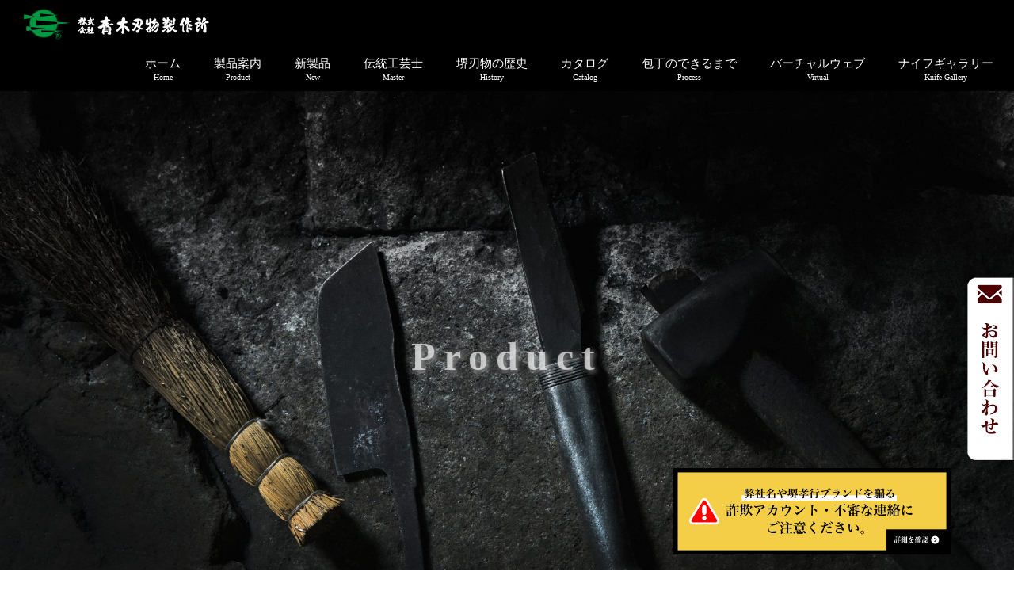

--- FILE ---
content_type: text/html; charset=UTF-8
request_url: https://aoki-hamono.co.jp/item/s-s%E3%82%AB%E3%83%A9%E3%83%BC/
body_size: 14238
content:
<!DOCTYPE html>
<html dir="ltr" lang="ja"
	prefix="og: https://ogp.me/ns#"  class="no-js">
  <head>
	<!-- Google Tag Manager -->
	<script>(function(w,d,s,l,i){w[l]=w[l]||[];w[l].push({'gtm.start':
	new Date().getTime(),event:'gtm.js'});var f=d.getElementsByTagName(s)[0],
	j=d.createElement(s),dl=l!='dataLayer'?'&l='+l:'';j.async=true;j.src=
	'https://www.googletagmanager.com/gtm.js?id='+i+dl;f.parentNode.insertBefore(j,f);
	})(window,document,'script','dataLayer','GTM-THPGZD7');</script>
	<!-- End Google Tag Manager -->
	<script src="//kitchen.juicer.cc/?color=ubMTY+wlVXw=" async></script>
    <meta charset="UTF-8">
    <meta http-equiv="x-ua-compatible" content="ie=edge">
    <meta name="viewport" content="width=device-width">

    <!-- faviconの指定 -->
    <!--<link rel="apple-touch-icon" href="apple-touch-icon.png">-->

    <title>S/Sカラー - 堺孝行の製造・販売は青木刃物製作所</title>

		<!-- All in One SEO 4.4.4 - aioseo.com -->
		<meta name="robots" content="max-image-preview:large" />
		<link rel="canonical" href="https://aoki-hamono.co.jp/item/s-s%e3%82%ab%e3%83%a9%e3%83%bc/" />
		<meta name="generator" content="All in One SEO (AIOSEO) 4.4.4" />
		<meta property="og:locale" content="ja_JP" />
		<meta property="og:site_name" content="堺孝行の製造・販売は青木刃物製作所 - SAKAI TAKAYUKI JAPAN" />
		<meta property="og:type" content="article" />
		<meta property="og:title" content="S/Sカラー - 堺孝行の製造・販売は青木刃物製作所" />
		<meta property="og:url" content="https://aoki-hamono.co.jp/item/s-s%e3%82%ab%e3%83%a9%e3%83%bc/" />
		<meta property="article:published_time" content="2018-05-27T09:27:11+00:00" />
		<meta property="article:modified_time" content="2018-08-10T01:51:22+00:00" />
		<meta name="twitter:card" content="summary_large_image" />
		<meta name="twitter:title" content="S/Sカラー - 堺孝行の製造・販売は青木刃物製作所" />
		<script type="application/ld+json" class="aioseo-schema">
			{"@context":"https:\/\/schema.org","@graph":[{"@type":"BreadcrumbList","@id":"https:\/\/aoki-hamono.co.jp\/item\/s-s%e3%82%ab%e3%83%a9%e3%83%bc\/#breadcrumblist","itemListElement":[{"@type":"ListItem","@id":"https:\/\/aoki-hamono.co.jp\/#listItem","position":1,"item":{"@type":"WebPage","@id":"https:\/\/aoki-hamono.co.jp\/","name":"\u30db\u30fc\u30e0","description":"\u9752\u6728\u5203\u7269\u88fd\u4f5c\u6240\u306f\u3001\u5927\u962a\u5e9c\u583a\u5e02\u306b\u62e0\u70b9\u3092\u7f6e\u304f\u5305\u4e01\u30fb\u5203\u7269\u306e\u88fd\u9020\u30fb\u8ca9\u58f2\u4f1a\u793e\u3067\u3059\u3002\u583a\u5b5d\u884c\u30d6\u30e9\u30f3\u30c9\u30e9\u30a4\u30f3\u306e\u9ad8\u54c1\u8cea\u306a\u88fd\u54c1\u3092\u63d0\u4f9b\u3057\u3066\u3044\u307e\u3059\u3002","url":"https:\/\/aoki-hamono.co.jp\/"},"nextItem":"https:\/\/aoki-hamono.co.jp\/item\/s-s%e3%82%ab%e3%83%a9%e3%83%bc\/#listItem"},{"@type":"ListItem","@id":"https:\/\/aoki-hamono.co.jp\/item\/s-s%e3%82%ab%e3%83%a9%e3%83%bc\/#listItem","position":2,"item":{"@type":"WebPage","@id":"https:\/\/aoki-hamono.co.jp\/item\/s-s%e3%82%ab%e3%83%a9%e3%83%bc\/","name":"S\/S\u30ab\u30e9\u30fc","url":"https:\/\/aoki-hamono.co.jp\/item\/s-s%e3%82%ab%e3%83%a9%e3%83%bc\/"},"previousItem":"https:\/\/aoki-hamono.co.jp\/#listItem"}]},{"@type":"Organization","@id":"https:\/\/aoki-hamono.co.jp\/#organization","name":"\u9752\u6728\u5203\u7269\u88fd\u4f5c\u6240","url":"https:\/\/aoki-hamono.co.jp\/","logo":{"@type":"ImageObject","url":"https:\/\/aoki-hamono.co.jp\/wp-content\/uploads\/2023\/07\/logo_aokihamono.png","@id":"https:\/\/aoki-hamono.co.jp\/#organizationLogo","width":234,"height":39},"image":{"@id":"https:\/\/aoki-hamono.co.jp\/#organizationLogo"}},{"@type":"Person","@id":"https:\/\/aoki-hamono.co.jp\/author\/ao2024ki008\/#author","url":"https:\/\/aoki-hamono.co.jp\/author\/ao2024ki008\/","name":"\u9752\u6728\u5203\u7269\u88fd\u4f5c\u6240","image":{"@type":"ImageObject","@id":"https:\/\/aoki-hamono.co.jp\/item\/s-s%e3%82%ab%e3%83%a9%e3%83%bc\/#authorImage","url":"https:\/\/secure.gravatar.com\/avatar\/ffc48e376b819376bea9ffd9cff5817d?s=96&d=mm&r=g","width":96,"height":96,"caption":"\u9752\u6728\u5203\u7269\u88fd\u4f5c\u6240"}},{"@type":"WebPage","@id":"https:\/\/aoki-hamono.co.jp\/item\/s-s%e3%82%ab%e3%83%a9%e3%83%bc\/#webpage","url":"https:\/\/aoki-hamono.co.jp\/item\/s-s%e3%82%ab%e3%83%a9%e3%83%bc\/","name":"S\/S\u30ab\u30e9\u30fc - \u583a\u5b5d\u884c\u306e\u88fd\u9020\u30fb\u8ca9\u58f2\u306f\u9752\u6728\u5203\u7269\u88fd\u4f5c\u6240","inLanguage":"ja","isPartOf":{"@id":"https:\/\/aoki-hamono.co.jp\/#website"},"breadcrumb":{"@id":"https:\/\/aoki-hamono.co.jp\/item\/s-s%e3%82%ab%e3%83%a9%e3%83%bc\/#breadcrumblist"},"author":{"@id":"https:\/\/aoki-hamono.co.jp\/author\/ao2024ki008\/#author"},"creator":{"@id":"https:\/\/aoki-hamono.co.jp\/author\/ao2024ki008\/#author"},"image":{"@type":"ImageObject","url":"https:\/\/aoki-hamono.co.jp\/wp-content\/uploads\/2018\/05\/13_8.jpg","@id":"https:\/\/aoki-hamono.co.jp\/#mainImage","width":670,"height":500},"primaryImageOfPage":{"@id":"https:\/\/aoki-hamono.co.jp\/item\/s-s%e3%82%ab%e3%83%a9%e3%83%bc\/#mainImage"},"datePublished":"2018-05-27T09:27:11+09:00","dateModified":"2018-08-10T01:51:22+09:00"},{"@type":"WebSite","@id":"https:\/\/aoki-hamono.co.jp\/#website","url":"https:\/\/aoki-hamono.co.jp\/","name":"\u583a\u5b5d\u884c\u306e\u88fd\u9020\u30fb\u8ca9\u58f2\u306f\u9752\u6728\u5203\u7269\u88fd\u4f5c\u6240","alternateName":"\u9752\u6728\u5203\u7269","description":"SAKAI TAKAYUKI JAPAN","inLanguage":"ja","publisher":{"@id":"https:\/\/aoki-hamono.co.jp\/#organization"}}]}
		</script>
		<!-- All in One SEO -->

<link rel='stylesheet' id='sbi_styles-css' href='https://aoki-hamono.co.jp/wp-content/plugins/instagram-feed/css/sbi-styles.min.css?ver=6.2.1' type='text/css' media='all' />
<link rel='stylesheet' id='wp-block-library-css' href='https://aoki-hamono.co.jp/wp-includes/css/dist/block-library/style.min.css?ver=6.3.7' type='text/css' media='all' />
<style id='classic-theme-styles-inline-css' type='text/css'>
/*! This file is auto-generated */
.wp-block-button__link{color:#fff;background-color:#32373c;border-radius:9999px;box-shadow:none;text-decoration:none;padding:calc(.667em + 2px) calc(1.333em + 2px);font-size:1.125em}.wp-block-file__button{background:#32373c;color:#fff;text-decoration:none}
</style>
<style id='global-styles-inline-css' type='text/css'>
body{--wp--preset--color--black: #000000;--wp--preset--color--cyan-bluish-gray: #abb8c3;--wp--preset--color--white: #ffffff;--wp--preset--color--pale-pink: #f78da7;--wp--preset--color--vivid-red: #cf2e2e;--wp--preset--color--luminous-vivid-orange: #ff6900;--wp--preset--color--luminous-vivid-amber: #fcb900;--wp--preset--color--light-green-cyan: #7bdcb5;--wp--preset--color--vivid-green-cyan: #00d084;--wp--preset--color--pale-cyan-blue: #8ed1fc;--wp--preset--color--vivid-cyan-blue: #0693e3;--wp--preset--color--vivid-purple: #9b51e0;--wp--preset--gradient--vivid-cyan-blue-to-vivid-purple: linear-gradient(135deg,rgba(6,147,227,1) 0%,rgb(155,81,224) 100%);--wp--preset--gradient--light-green-cyan-to-vivid-green-cyan: linear-gradient(135deg,rgb(122,220,180) 0%,rgb(0,208,130) 100%);--wp--preset--gradient--luminous-vivid-amber-to-luminous-vivid-orange: linear-gradient(135deg,rgba(252,185,0,1) 0%,rgba(255,105,0,1) 100%);--wp--preset--gradient--luminous-vivid-orange-to-vivid-red: linear-gradient(135deg,rgba(255,105,0,1) 0%,rgb(207,46,46) 100%);--wp--preset--gradient--very-light-gray-to-cyan-bluish-gray: linear-gradient(135deg,rgb(238,238,238) 0%,rgb(169,184,195) 100%);--wp--preset--gradient--cool-to-warm-spectrum: linear-gradient(135deg,rgb(74,234,220) 0%,rgb(151,120,209) 20%,rgb(207,42,186) 40%,rgb(238,44,130) 60%,rgb(251,105,98) 80%,rgb(254,248,76) 100%);--wp--preset--gradient--blush-light-purple: linear-gradient(135deg,rgb(255,206,236) 0%,rgb(152,150,240) 100%);--wp--preset--gradient--blush-bordeaux: linear-gradient(135deg,rgb(254,205,165) 0%,rgb(254,45,45) 50%,rgb(107,0,62) 100%);--wp--preset--gradient--luminous-dusk: linear-gradient(135deg,rgb(255,203,112) 0%,rgb(199,81,192) 50%,rgb(65,88,208) 100%);--wp--preset--gradient--pale-ocean: linear-gradient(135deg,rgb(255,245,203) 0%,rgb(182,227,212) 50%,rgb(51,167,181) 100%);--wp--preset--gradient--electric-grass: linear-gradient(135deg,rgb(202,248,128) 0%,rgb(113,206,126) 100%);--wp--preset--gradient--midnight: linear-gradient(135deg,rgb(2,3,129) 0%,rgb(40,116,252) 100%);--wp--preset--font-size--small: 13px;--wp--preset--font-size--medium: 20px;--wp--preset--font-size--large: 36px;--wp--preset--font-size--x-large: 42px;--wp--preset--spacing--20: 0.44rem;--wp--preset--spacing--30: 0.67rem;--wp--preset--spacing--40: 1rem;--wp--preset--spacing--50: 1.5rem;--wp--preset--spacing--60: 2.25rem;--wp--preset--spacing--70: 3.38rem;--wp--preset--spacing--80: 5.06rem;--wp--preset--shadow--natural: 6px 6px 9px rgba(0, 0, 0, 0.2);--wp--preset--shadow--deep: 12px 12px 50px rgba(0, 0, 0, 0.4);--wp--preset--shadow--sharp: 6px 6px 0px rgba(0, 0, 0, 0.2);--wp--preset--shadow--outlined: 6px 6px 0px -3px rgba(255, 255, 255, 1), 6px 6px rgba(0, 0, 0, 1);--wp--preset--shadow--crisp: 6px 6px 0px rgba(0, 0, 0, 1);}:where(.is-layout-flex){gap: 0.5em;}:where(.is-layout-grid){gap: 0.5em;}body .is-layout-flow > .alignleft{float: left;margin-inline-start: 0;margin-inline-end: 2em;}body .is-layout-flow > .alignright{float: right;margin-inline-start: 2em;margin-inline-end: 0;}body .is-layout-flow > .aligncenter{margin-left: auto !important;margin-right: auto !important;}body .is-layout-constrained > .alignleft{float: left;margin-inline-start: 0;margin-inline-end: 2em;}body .is-layout-constrained > .alignright{float: right;margin-inline-start: 2em;margin-inline-end: 0;}body .is-layout-constrained > .aligncenter{margin-left: auto !important;margin-right: auto !important;}body .is-layout-constrained > :where(:not(.alignleft):not(.alignright):not(.alignfull)){max-width: var(--wp--style--global--content-size);margin-left: auto !important;margin-right: auto !important;}body .is-layout-constrained > .alignwide{max-width: var(--wp--style--global--wide-size);}body .is-layout-flex{display: flex;}body .is-layout-flex{flex-wrap: wrap;align-items: center;}body .is-layout-flex > *{margin: 0;}body .is-layout-grid{display: grid;}body .is-layout-grid > *{margin: 0;}:where(.wp-block-columns.is-layout-flex){gap: 2em;}:where(.wp-block-columns.is-layout-grid){gap: 2em;}:where(.wp-block-post-template.is-layout-flex){gap: 1.25em;}:where(.wp-block-post-template.is-layout-grid){gap: 1.25em;}.has-black-color{color: var(--wp--preset--color--black) !important;}.has-cyan-bluish-gray-color{color: var(--wp--preset--color--cyan-bluish-gray) !important;}.has-white-color{color: var(--wp--preset--color--white) !important;}.has-pale-pink-color{color: var(--wp--preset--color--pale-pink) !important;}.has-vivid-red-color{color: var(--wp--preset--color--vivid-red) !important;}.has-luminous-vivid-orange-color{color: var(--wp--preset--color--luminous-vivid-orange) !important;}.has-luminous-vivid-amber-color{color: var(--wp--preset--color--luminous-vivid-amber) !important;}.has-light-green-cyan-color{color: var(--wp--preset--color--light-green-cyan) !important;}.has-vivid-green-cyan-color{color: var(--wp--preset--color--vivid-green-cyan) !important;}.has-pale-cyan-blue-color{color: var(--wp--preset--color--pale-cyan-blue) !important;}.has-vivid-cyan-blue-color{color: var(--wp--preset--color--vivid-cyan-blue) !important;}.has-vivid-purple-color{color: var(--wp--preset--color--vivid-purple) !important;}.has-black-background-color{background-color: var(--wp--preset--color--black) !important;}.has-cyan-bluish-gray-background-color{background-color: var(--wp--preset--color--cyan-bluish-gray) !important;}.has-white-background-color{background-color: var(--wp--preset--color--white) !important;}.has-pale-pink-background-color{background-color: var(--wp--preset--color--pale-pink) !important;}.has-vivid-red-background-color{background-color: var(--wp--preset--color--vivid-red) !important;}.has-luminous-vivid-orange-background-color{background-color: var(--wp--preset--color--luminous-vivid-orange) !important;}.has-luminous-vivid-amber-background-color{background-color: var(--wp--preset--color--luminous-vivid-amber) !important;}.has-light-green-cyan-background-color{background-color: var(--wp--preset--color--light-green-cyan) !important;}.has-vivid-green-cyan-background-color{background-color: var(--wp--preset--color--vivid-green-cyan) !important;}.has-pale-cyan-blue-background-color{background-color: var(--wp--preset--color--pale-cyan-blue) !important;}.has-vivid-cyan-blue-background-color{background-color: var(--wp--preset--color--vivid-cyan-blue) !important;}.has-vivid-purple-background-color{background-color: var(--wp--preset--color--vivid-purple) !important;}.has-black-border-color{border-color: var(--wp--preset--color--black) !important;}.has-cyan-bluish-gray-border-color{border-color: var(--wp--preset--color--cyan-bluish-gray) !important;}.has-white-border-color{border-color: var(--wp--preset--color--white) !important;}.has-pale-pink-border-color{border-color: var(--wp--preset--color--pale-pink) !important;}.has-vivid-red-border-color{border-color: var(--wp--preset--color--vivid-red) !important;}.has-luminous-vivid-orange-border-color{border-color: var(--wp--preset--color--luminous-vivid-orange) !important;}.has-luminous-vivid-amber-border-color{border-color: var(--wp--preset--color--luminous-vivid-amber) !important;}.has-light-green-cyan-border-color{border-color: var(--wp--preset--color--light-green-cyan) !important;}.has-vivid-green-cyan-border-color{border-color: var(--wp--preset--color--vivid-green-cyan) !important;}.has-pale-cyan-blue-border-color{border-color: var(--wp--preset--color--pale-cyan-blue) !important;}.has-vivid-cyan-blue-border-color{border-color: var(--wp--preset--color--vivid-cyan-blue) !important;}.has-vivid-purple-border-color{border-color: var(--wp--preset--color--vivid-purple) !important;}.has-vivid-cyan-blue-to-vivid-purple-gradient-background{background: var(--wp--preset--gradient--vivid-cyan-blue-to-vivid-purple) !important;}.has-light-green-cyan-to-vivid-green-cyan-gradient-background{background: var(--wp--preset--gradient--light-green-cyan-to-vivid-green-cyan) !important;}.has-luminous-vivid-amber-to-luminous-vivid-orange-gradient-background{background: var(--wp--preset--gradient--luminous-vivid-amber-to-luminous-vivid-orange) !important;}.has-luminous-vivid-orange-to-vivid-red-gradient-background{background: var(--wp--preset--gradient--luminous-vivid-orange-to-vivid-red) !important;}.has-very-light-gray-to-cyan-bluish-gray-gradient-background{background: var(--wp--preset--gradient--very-light-gray-to-cyan-bluish-gray) !important;}.has-cool-to-warm-spectrum-gradient-background{background: var(--wp--preset--gradient--cool-to-warm-spectrum) !important;}.has-blush-light-purple-gradient-background{background: var(--wp--preset--gradient--blush-light-purple) !important;}.has-blush-bordeaux-gradient-background{background: var(--wp--preset--gradient--blush-bordeaux) !important;}.has-luminous-dusk-gradient-background{background: var(--wp--preset--gradient--luminous-dusk) !important;}.has-pale-ocean-gradient-background{background: var(--wp--preset--gradient--pale-ocean) !important;}.has-electric-grass-gradient-background{background: var(--wp--preset--gradient--electric-grass) !important;}.has-midnight-gradient-background{background: var(--wp--preset--gradient--midnight) !important;}.has-small-font-size{font-size: var(--wp--preset--font-size--small) !important;}.has-medium-font-size{font-size: var(--wp--preset--font-size--medium) !important;}.has-large-font-size{font-size: var(--wp--preset--font-size--large) !important;}.has-x-large-font-size{font-size: var(--wp--preset--font-size--x-large) !important;}
.wp-block-navigation a:where(:not(.wp-element-button)){color: inherit;}
:where(.wp-block-post-template.is-layout-flex){gap: 1.25em;}:where(.wp-block-post-template.is-layout-grid){gap: 1.25em;}
:where(.wp-block-columns.is-layout-flex){gap: 2em;}:where(.wp-block-columns.is-layout-grid){gap: 2em;}
.wp-block-pullquote{font-size: 1.5em;line-height: 1.6;}
</style>
<link rel='stylesheet' id='contact-form-7-css' href='https://aoki-hamono.co.jp/wp-content/plugins/contact-form-7/includes/css/styles.css?ver=5.8' type='text/css' media='all' />
<link rel='stylesheet' id='foobox-free-min-css' href='https://aoki-hamono.co.jp/wp-content/plugins/foobox-image-lightbox/free/css/foobox.free.min.css?ver=2.7.27' type='text/css' media='all' />
<link rel='stylesheet' id='responsive-lightbox-swipebox-css' href='https://aoki-hamono.co.jp/wp-content/plugins/responsive-lightbox/assets/swipebox/swipebox.min.css?ver=2.4.5' type='text/css' media='all' />
<link rel='stylesheet' id='fancybox-css' href='https://aoki-hamono.co.jp/wp-content/plugins/easy-fancybox/fancybox/1.5.4/jquery.fancybox.min.css?ver=6.3.7' type='text/css' media='screen' />
<link rel='stylesheet' id='slimbox2-css' href='https://aoki-hamono.co.jp/wp-content/plugins/wp-slimbox2/css/slimbox2.css?ver=1.1' type='text/css' media='screen' />
            <style type="text/css">
                .scrollup-button {
                    display: none;
                    position: fixed;
                    z-index: 1000;
                    padding: 8px;
                    cursor: pointer;
                    bottom: 20px;
                    right: 20px;
                    background-color: #494949;
                    border-radius: 0;
                    -webkit-animation: display 0.5s;
                    animation: display 0.5s;
                }

                .scrollup-button .scrollup-svg-icon {
                    display: block;
                    overflow: hidden;
                    fill: #ffffff;
                }

                .scrollup-button:hover {
                    background-color: #494949;
                }

                .scrollup-button:hover .scrollup-svg-icon {
                    fill: #ffffff;
                }
            </style>
			<script type='text/javascript' src='https://aoki-hamono.co.jp/wp-includes/js/jquery/jquery.min.js?ver=3.7.0' id='jquery-core-js'></script>
<script type='text/javascript' src='https://aoki-hamono.co.jp/wp-includes/js/jquery/jquery-migrate.min.js?ver=3.4.1' id='jquery-migrate-js'></script>
<script type='text/javascript' src='https://aoki-hamono.co.jp/wp-content/plugins/responsive-lightbox/assets/swipebox/jquery.swipebox.min.js?ver=2.4.5' id='responsive-lightbox-swipebox-js'></script>
<script type='text/javascript' src='https://aoki-hamono.co.jp/wp-includes/js/underscore.min.js?ver=1.13.4' id='underscore-js'></script>
<script type='text/javascript' src='https://aoki-hamono.co.jp/wp-content/plugins/responsive-lightbox/assets/infinitescroll/infinite-scroll.pkgd.min.js?ver=6.3.7' id='responsive-lightbox-infinite-scroll-js'></script>
<script id="responsive-lightbox-js-before" type="text/javascript">
var rlArgs = {"script":"swipebox","selector":"lightbox","customEvents":"","activeGalleries":true,"animation":true,"hideCloseButtonOnMobile":false,"removeBarsOnMobile":false,"hideBars":true,"hideBarsDelay":5000,"videoMaxWidth":1080,"useSVG":true,"loopAtEnd":false,"woocommerce_gallery":false,"ajaxurl":"https:\/\/aoki-hamono.co.jp\/wp-admin\/admin-ajax.php","nonce":"57240f9e48","preview":false,"postId":1554,"scriptExtension":false};
</script>
<script type='text/javascript' src='https://aoki-hamono.co.jp/wp-content/plugins/responsive-lightbox/js/front.js?ver=2.4.5' id='responsive-lightbox-js'></script>
<script id="foobox-free-min-js-before" type="text/javascript">
/* Run FooBox FREE (v2.7.27) */
var FOOBOX = window.FOOBOX = {
	ready: true,
	disableOthers: false,
	o: {wordpress: { enabled: true }, countMessage:'image %index of %total', captions: { dataTitle: ["captionTitle","title"], dataDesc: ["captionDesc","description"] }, excludes:'.fbx-link,.nofoobox,.nolightbox,a[href*="pinterest.com/pin/create/button/"]', affiliate : { enabled: false }},
	selectors: [
		".foogallery-container.foogallery-lightbox-foobox", ".foogallery-container.foogallery-lightbox-foobox-free", ".gallery", ".wp-block-gallery", ".wp-caption", ".wp-block-image", "a:has(img[class*=wp-image-])", ".foobox"
	],
	pre: function( $ ){
		// Custom JavaScript (Pre)
		
	},
	post: function( $ ){
		// Custom JavaScript (Post)
		
		// Custom Captions Code
		
	},
	custom: function( $ ){
		// Custom Extra JS
		
	}
};
</script>
<script type='text/javascript' src='https://aoki-hamono.co.jp/wp-content/plugins/foobox-image-lightbox/free/js/foobox.free.min.js?ver=2.7.27' id='foobox-free-min-js'></script>
<script type='text/javascript' src='https://aoki-hamono.co.jp/wp-content/plugins/wp-slimbox2/javascript/slimbox2.js?ver=2.04' id='slimbox2-js'></script>
<script type='text/javascript' id='slimbox2_autoload-js-extra'>
/* <![CDATA[ */
var slimbox2_options = {"autoload":"1","overlayColor":"#000000","loop":"","overlayOpacity":"0.8","overlayFadeDuration":"400","resizeDuration":"400","resizeEasing":"swing","initialWidth":"250","initialHeight":"250","imageFadeDuration":"400","captionAnimationDuration":"400","caption":"el.title || el.firstChild.alt || el.firstChild.title || el.href || el.href","url":"1","selector":"div.entry-content, div.gallery, div.entry, div.post, div#page, body","counterText":"Image {x} of {y}","closeKeys":"27,88,67","previousKeys":"37,80","nextKeys":"39,78","prev":"https:\/\/aoki-hamono.co.jp\/wp-content\/plugins\/wp-slimbox2\/images\/default\/prevlabel.gif","next":"https:\/\/aoki-hamono.co.jp\/wp-content\/plugins\/wp-slimbox2\/images\/default\/nextlabel.gif","close":"https:\/\/aoki-hamono.co.jp\/wp-content\/plugins\/wp-slimbox2\/images\/default\/closelabel.gif","picasaweb":"","flickr":"","mobile":""};
/* ]]> */
</script>
<script type='text/javascript' src='https://aoki-hamono.co.jp/wp-content/plugins/wp-slimbox2/javascript/slimbox2_autoload.js?ver=1.0.4b' id='slimbox2_autoload-js'></script>
<link rel='shortlink' href='https://aoki-hamono.co.jp/?p=1554' />
<!-- start Simple Custom CSS and JS -->
<style type="text/css">


.mincho .info img {
    margin: 0 5px;
}

@media screen and (max-width: 650px){ 
.mincho .info img {
    margin: 0 5px;
}
}
</style>
<!-- end Simple Custom CSS and JS -->
<!-- start Simple Custom CSS and JS -->
<style type="text/css">
/* Add your CSS code here.

For example:
.example {
    color: red;
}

For brushing up on your CSS knowledge, check out http://www.w3schools.com/css/css_syntax.asp

End of comment */ 

.video-container {
  position: relative;
}

.video-sidebar {
  position: absolute;
  top: 25%;
  right: 13%;
}

video {
  width: 100%;
}




@media screen and (max-width: 767px) { 
 .vtxt{
  top: 17%;
  right: 5%;
  width: 120px;
  }
}
</style>
<!-- end Simple Custom CSS and JS -->
<!-- start Simple Custom CSS and JS -->
<style type="text/css">
#imageList img { width:300px; height: 100; object-fit: cover;}</style>
<!-- end Simple Custom CSS and JS -->
<!-- start Simple Custom CSS and JS -->
<style type="text/css">
/*　ContactForm7のテーブル化レスポンシブ調整　*/
 
/*テーブルを親要素の幅いっぱいに伸ばす*/
.table-res-form {
    width: 100%;
}
/*一行ごとに上ボーダー*/
.table-res-form tr {
    border-top: 1px #DDD solid;
}
/*一番上の行だけボーダーなし*/
.table-res-form tr:first-child {
    border-top: none;
}
/*奇数行だけ背景色つける*/
.table-res-form tr:nth-child(2n+1) {
    background: #eee;
}
/*thとtd内の余白指定*/
.table-res-form th, .table-res-form td {
    padding: 1.5em;
}
/*th（項目欄）は30%幅、テキストを右寄せ*/
.table-res-form th {
    width: 30%;
    text-align: right;
}
/*「必須」部分のスタイリング*/
.table-res-form .requied {
    font-size: 0.8em;
    color: #FFF;
    display: inline-block;
    padding: 0.3em 0.3em 0.2em;
    background: red;
    border-radius: 2px;
}
 
/*ここから768px以下の指定*/
 
@media only screen and (max-width: 768px) {
　　　　　/*thとtdをブロック化して幅100％にして、縦積み*/
    .table-res-form th, .table-res-form td {
        width: 100%;
        display: block;
    }
　　　　　/*th（項目名）欄の不要な余白削除・テキスト左寄せ*/
    .table-res-form th {
        padding-bottom: 0;
        text-align: left;
    }
　　　　　/*不要な最終行の左のthを非表示にする*/
    .table-res-form .empty {
        display: none;
    }
}
 
/*ここまで768px以下の指定---終わり*/
 
/*ここから入力欄のスタイル指定*/
 
/*各入力フォームスタイリング*/
.table-res-form input[type="text"], input[type="email"], textarea {
    border: 1px #89BDDE solid;
    padding: 0.5em;
    border-radius: 5px;
    margin-bottom: 0.5em;
    width: 100%;
}
/*入力欄にフォーカスしたら変化*/
.table-res-form input[type="text"]:focus, textarea:focus {
    background: #EEFFFF;
    box-shadow: 0 0 1px 0 rgba(0, 0, 0, 0.5);
}
/*送信ボタンスタイリング*/
.table-res-form input[type="submit"] {
    border: 1px #89BDDE solid;
    padding: 0.5em 4em;
    border-radius: 5px;
    background: #4C9ED9;
    color: #fff;
    box-shadow: 0 0 1px 0 rgba(0, 0, 0, 0.5);
    font-weight: bold;
}
/*送信ボタン・マウスオーバー時スタイリング*/
.table-res-form input[type="submit"]:hover {
    background: #006599;
    box-shadow: none;
}




.wpcf7 {
  font-size: 14px;
  background-color:#fff;
}
.wpcf7 dl {
  width: 100%;
  margin-bottom: 20px;
}
.wpcf7 dt {
  position: relative;
  margin-bottom: 5px;
  vertical-align: middle;
  box-sizing: border-box;
}
.wpcf7 dt .label {
  display: inline-block;
  padding: 1px 4px 2px;
  color: #fff;
  font-size: 12px;
  font-weight: normal;
  margin-right: 10px;
  border-radius: 2px;
}
.wpcf7 dt .hissu {
  background-color: #e11619;
}
.wpcf7 dt .ninni {
  background-color: #ccc;
}
.wpcf7 dd {
  box-sizing: border-box;
}
.wpcf7 dd .wpcf7-radio .wpcf7-list-item {
  display: block;
}
.wpcf7 .wpcf7-text {
  width: 100%;
  box-sizing: border-box;
  padding: 10px;
  background-color:#fff;
  border: 1px solid #d4d4d4;
  transition: 0.3s ease-out;
}
.wpcf7 .wpcf7-text:focus {
  background-color: #fff;
  border: 1px solid #fff;
  border-bottom: 1px solid #dddddd;
}
.wpcf7 .wpcf7-textarea {
  width: 100%;
  box-sizing: border-box;
  padding: 10px;
  background-color:#fff;
  border: 1px solid #d4d4d4;
  transition: 0.3s ease-out;
}
.wpcf7 .wpcf7-textarea:focus {
  background-color: #fff;
  border: 1px solid #fff;
  border-bottom: 1px solid #dddddd;
}
.wpcf7 .wpcf7-submit {
  display: block;
  margin: 40px auto;
  background-color: #E74B14;
  border: none;
  text-align: center;
  font-size: 16px;
  color: #fff;
  border-radius: 4px;
  transition: 0.3s ease-out;
  width: 300px;
    height: 50px;
}
/* line 373, scss/style.scss */
.wpcf7 .wpcf7-submit:hover {
  cursor: pointer;
  opacity: 0.6;
}

@media screen and (min-width: 768px) {
  .wpcf7 dl {
    display: table;
    width: 100%;
    border-top: 1px solid #EFEFEF;
    margin-bottom: 0;
  }
  .wpcf7 dl:last-of-type {
    border-bottom: 1px solid #EFEFEF;
  }
  .wpcf7 dt {
    display: table-cell;
    width: 35%;
    margin-bottom: 0;
    background-color:#fff;
    padding: 20px;
  }
  .wpcf7 dt .label {
    position: absolute;
    right: 20px;
    margin-right: 0;
  }
  .wpcf7 dd {
    display: table-cell;
    width: 65%;
    padding: 20px;
  }
  .wpcf7 .wpcf7-text {
    padding: 10px;
  }
}

</style>
<!-- end Simple Custom CSS and JS -->
<!-- start Simple Custom CSS and JS -->
<style type="text/css">
/* アコーディオン */
.ac-container{
    width: auto;
    /* margin: 30px auto; */
    margin-top: -40px;
    margin-bottom: 20px;
}
.ac-container label{
    text-align: center;
    background: #ff9b9b;
    margin: auto;
    padding: 10px 5px;
    position: relative;
    display: block;
    height: 40px;
    cursor: pointer;
    color: #fff;
}
.ac-container label:hover{
    background: rgba( 255, 155, 155, 0.55 );
    -webkit-transition: all .3s;
    transition: all .3s;
}
.ac-container label:after{
 color: #fff;
    font-family:"FontAwesome";
    content:"\f067";
}
.ac-container input:checked ~ label::after {
 color: #fff;
      padding: 10px;
   font-family:"FontAwesome";
   content:"\f068";
}
.ac-container input{
   display: none;
}
.ac-container div{
   background: rgba(255, 255, 255, 0.5);
　　　margin-top: 20px;
   overflow: hidden;
   height: 0px;
   position: relative;
   z-index: 10;
   transition: 
   height 0.3s ease-in-out, 
   box-shadow 0.6s linear;
}
.ac-container input:checked ~ div{
   transition: 
   height 0.5s ease-in-out, 
   box-shadow 0.1s linear;
}
.ac-container div p{
   color: #777;
   line-height: 23px;
   font-size: 14px;
   padding: 20px;
}
/* 高さの定義 */
.ac-container input:checked ~ div.ac-small{
   height: 150px;
}
.ac-container input:checked ~ div.ac-medium{
   height: 200px;
}
.ac-container input:checked ~ div.ac-large{
   height: 300px;
}</style>
<!-- end Simple Custom CSS and JS -->
<!-- start Simple Custom CSS and JS -->
<style type="text/css">
section table { width: 100%; }
section th, section td  { padding: 10px; border: 1px solid #ddd; }
section th  { background: #f4f4f4; }
 
/*----------------------------------------------------
  .demo01
----------------------------------------------------*/

.demo01 table {
    width: 100%;
}

.demo01 tr {
    border-bottom: 5px solid #fff;
}

.demo01 th {
    width: 20%;
    text-align: left;
    background-color: #1111;
    padding: 10px;
    text-align: center;
}

.demo01 td {
    padding: 10px;
}


 
@media only screen and (max-width:480px){
    .demo01 { margin: 0 -10px; }
    .demo01 th,
    .demo01 td{
    width: 100%;
    display: block;
    border-top: none;
    }
  .demo01 tr:first-child th { border-top: 1px solid #ddd; }
}

</style>
<!-- end Simple Custom CSS and JS -->
<!-- start Simple Custom CSS and JS -->
<style type="text/css">
.title-border {
display: flex;
align-items: center;
font-size: 40px;
margin: 0px 0px 50px 0px;
}
.title-border:before,
.title-border:after {
border-top: 3px solid;
content: "";
flex-grow: 1;
}
.title-border:before {
margin-right: 2rem;
}
.title-border:after {
margin-left: 2rem;
}



@media screen and (max-width: 768px) {
.title-border {
font-size:16px;
margin: 0px 0px 0px 0px;
  }
}

}</style>
<!-- end Simple Custom CSS and JS -->
<!-- start Simple Custom CSS and JS -->
<style type="text/css">
.square_btn {
    display: inline-block;
    padding: 0.3em 1em;
    text-decoration: none;
    color: #000000;
    border: solid 2px #000000;
    transition: .4s;
  width:250px;
}

.square_btn:hover {
    background: black;
    color: white;
  text-decoration: none;
}


@media (max-width: 400px){
.square_btn {
  width:90%;
}
}</style>
<!-- end Simple Custom CSS and JS -->
<!-- Favicon Rotator -->
<link rel="shortcut icon" href="https://aoki-hamono.co.jp/wp-content/uploads/2021/08/messageImage_1629946043421-1-16x16.jpg" />
<!-- End Favicon Rotator -->
                <script>
                    var ajaxUrl = 'https://aoki-hamono.co.jp/wp-admin/admin-ajax.php';
                </script>
        <style type="text/css">.recentcomments a{display:inline !important;padding:0 !important;margin:0 !important;}</style>
    <link rel="stylesheet" href="https://aoki-hamono.co.jp/wp-content/themes/my-theme/css/normalize.css">
    <link rel="stylesheet" href="https://aoki-hamono.co.jp/wp-content/themes/my-theme/css/base.css">
    <!--<link rel="stylesheet" href="https://aoki-hamono.co.jp/wp-content/themes/my-theme/css/font-awesome/css/font-awesome.min.css">-->
    <link rel="stylesheet" href="https://aoki-hamono.co.jp/wp-content/themes/my-theme/css/font-awesome5/web-fonts-with-css/css/fontawesome-all.min.css">
    <!-- bxslider -->
    <link rel="stylesheet" href="https://aoki-hamono.co.jp/bxslider/jquery.bxslider.css">
    <link rel="stylesheet" href="https://aoki-hamono.co.jp/wp-content/themes/my-theme/style.css">
    <link rel="stylesheet" href="https://aoki-hamono.co.jp/wp-content/themes/my-theme/responsive.css">

    <!--<script src="https://aoki-hamono.co.jp/wp-content/themes/my-theme/js/jquery-1.12.0.min.js"></script>-->
    <!--<script src="https://aoki-hamono.co.jp/wp-content/themes/my-theme/js/modernizr-2.8.3.min.js"></script>-->

    <!--[if lt IE 9]>
    <script src="https://aoki-hamono.co.jp/wp-content/themes/my-theme/js/html5shiv.min.js"></script>
    <![endif]-->

    <!--[if (gte IE 6)&(lte IE 8)]>
    <script src="https://aoki-hamono.co.jp/wp-content/themes/my-theme/js/selectivizr-min.js"></script>
    <![endif]-->

    <!--[if lt IE 8]>
    <link rel="stylesheet" href="https://aoki-hamono.co.jp/wp-content/themes/my-theme/css/ie7.css">
    <![endif]-->
  </head>

  <body data-rsssl=1 class="item-template-default single single-item postid-1554">
	  
	<!-- Google Tag Manager (noscript) -->
	<noscript><iframe src="https://www.googletagmanager.com/ns.html?id=GTM-THPGZD7"
	height="0" width="0" style="display:none;visibility:hidden"></iframe></noscript>
	<!-- End Google Tag Manager (noscript) -->
	
    <div class="wrapper" id="pagetop">
      <header>
                <div class="hdr1 clearfix">          
          <div class="posi">
            <div class="nav-in">
              <div class="hdr_logo">
                                <h1 class="logo">
                  <a href="https://aoki-hamono.co.jp"><img src="https://aoki-hamono.co.jp/img/logo.png" alt="大阪府堺市の包丁、刃物の製造・販売は青木刃物製作所"></a>
                </h1>
              </div>
              <nav class="gnav">
                <ul class="mincho">
                  <li><a href="https://aoki-hamono.co.jp">ホーム<span>Home</span></a></li>
                  <li><a href="https://aoki-hamono.co.jp/product/">製品案内<span>Product</span></a></li>
                  <li><a href="https://aoki-hamono.co.jp/new/">新製品<span>New</span></a></li>
                  <li><a href="https://aoki-hamono.co.jp/master/">伝統工芸士<span>Master</span></a></li>
                  <li><a href="https://aoki-hamono.co.jp/history/">堺刃物の歴史<span>History</span></a></li>
                  <li><a href="https://aoki-hamono.co.jp/catalogpage/">カタログ<span>Catalog</span></a></li>
                  <li><a href="https://aoki-hamono.co.jp/process/">包丁のできるまで<span>Process</span></a></li>
                  <li><a href="https://virtual.aoki-hamono.co.jp/" target="_blank">バーチャルウェブ<span>Virtual</span></a></li>
                  <li><a href="https://aoki-hamono.co.jp/gallerylounge/">ナイフギャラリー<span>Knife Gallery</span></a></li>
                </ul>
              </nav >
            </div>
          </div>
        </div>
      </header>
      <a href="https://aoki-hamono.co.jp/contact/" class="goContact"><img src="https://aoki-hamono.co.jp/img/contact_bnr.png" alt="お問い合わせ"></a>
      <div class="main">
        


<link rel="stylesheet" href="https://aoki-hamono.co.jp/wp-content/themes/my-theme/js/slider-pro/css/slider-pro.min.css">
<script src="https://aoki-hamono.co.jp/wp-content/themes/my-theme/js/slider-pro/js/jquery.sliderPro.min.js"></script>

<link rel="stylesheet" href="https://aoki-hamono.co.jp/wp-content/themes/my-theme/js/lity.min.css">
<script src="https://aoki-hamono.co.jp/wp-content/themes/my-theme/js/lity.min.js"></script>

<style>
  .pg_header{
    padding: 300px 0px 300px 0px;
    text-align: center;
    font-size: 50px;
    color: #ffffffa3;
    letter-spacing: 10px;
    font-weight: bold;
    text-shadow: 3px 3px 6px #8c8c8c;
    background-size: cover;
    background-position: center center;
  }

  .product_item{
    padding-top: 100px;
  }
  .product_tt{
    text-align: center;
    font-size: 40px;

    display: flex;
    align-items: center;
    font-size: 40px;
    margin: 0px 0px 50px 0px;
  }
  .product_tt:before,
  .product_tt:after{
    border-top: 3px solid;
    content: "";
    flex-grow: 1;
  }
  .product_tt:before{
    margin-right: 2rem;
  }
  .product_tt:after{
    margin-left: 2rem;
  }

  .product_tt span{
    margin-left: 30px;
  }

  .product_info{
    margin-bottom: 30px;
  }
  .product_info .box_l{
    width: 48.75%;
    text-align: center;
  }
  .product_info .box_r{
    width: 48.75%;
  }
  
  .product_sub{
    font-size: 0;
  }
  .product_sub .product_sub_item{
    font-size: 13px;
    display: inline-block;
    vertical-align: top;
    width: 10%;
    margin-right: 2.5%;
    margin-bottom: 2.5%;
  }
/*  .product_sub .product_sub_item:nth-child(5n){
    margin-right: 0;
  }
	*/
  .product_sub .product_sub_item_img{
    margin-bottom: 30px;
    cursor: pointer;
  }
  .product_sub .product_sub_item_txt1{
    font-weight: bold;
    cursor: pointer;
    margin-bottom: 30px;
  }
  .product_sub .product_sub_item_txt1:before{
    display: inline-block;
    font-size: 14px;
    font-family: FontAwesome;
    font-weight: normal;
    font-style: normal;
    content: "\f067";
    width: 20px;
  }
  .product_sub .product_sub_item_txt1.on:before{
    content: "\f068";
  }
  .product_sub .product_sub_item_txt2{
    font-size: 13px;
    display: none;
  }
  
  .back_list{
    text-align: center;
    margin: 30px 0;
  }
  .back_list a{
    display: inline-block;
    border: 1px solid #CCC;
    padding: 5px 30px;
  }
  
  @media (max-width: 780px){
    .pg_header{
      padding: 100px 0px 100px 0px;
    }
    
    .product_info .box_l,
    .product_info .box_r{
      width: 100%;
    }
    .product_info .box_l{
      margin-bottom: 30px;
    }
    
  }
  @media (max-width: 767px){
    .product_tt{
      font-size: 16px;
    }
    .product_sub .product_sub_item{
      width: 49%;
      margin-right: 2%;
      margin-bottom: 2%;
    }
    .product_sub .product_sub_item:nth-child(5n){
      margin-right: 2%;
    }
    .product_sub .product_sub_item:nth-child(2n){
      margin-right: 0;
    }
  }
</style>
<script>
jQuery(document).ready(function($){
  $('.product_sub_item_txt1').on('click', function(){
    $(this).toggleClass('on');
    $(this).next('.product_sub_item_txt2').slideToggle();
  });
  
  /*$('.product_sub_item_img img').hover(
    function(){
      var img = $(this).attr('data-img');
      $('#product_main_img').attr('src', img);
    },
    function(){
      var img = $('#product_main_img').attr('data-img');
      $('#product_main_img').attr('src', img);
    }
  );*/
  
  $('.slider-pro').sliderPro({
    width: '100%'
    //,height: 350
    ,autoHeight: true
    ,loop: false
    ,arrows: true
    ,buttons: true
    //,thumbnailsPosition: 'top'
    //,thumbnailPointer: true
    //,thumbnailWidth: 100
  });
  
});
</script>

<div class="pg_header" style="background-image: url('https://aoki-hamono.co.jp/wp-content/uploads/2018/03/SakaiTakayuki_0043-e1521159549132.jpg');">
  <p class="">Product</p>
</div>

<div class="container">

  <div class="product_item">
        
      <h2 class="product_tt">S/Sカラー<span></span></h2>

      <div class="product_info clearfix">
        <div class="box_l">
          
          <div id="product_main_img" class="slider-pro">
            <div class="sp-slides">
                            <div class="sp-slide">
                <img class="sp-image" src="https://aoki-hamono.co.jp/wp-content/uploads/2018/04/y13main.jpg" />
              </div>
                                          <div class="sp-slide">
                <img class="sp-image" src="https://aoki-hamono.co.jp/wp-content/uploads/2018/04/y1301.jpg" />
              </div>
                            <div class="sp-slide">
                <img class="sp-image" src="https://aoki-hamono.co.jp/wp-content/uploads/2018/04/y1302.jpg" />
              </div>
                            <div class="sp-slide">
                <img class="sp-image" src="https://aoki-hamono.co.jp/wp-content/uploads/2018/04/y1303.jpg" />
              </div>
                            <div class="sp-slide">
                <img class="sp-image" src="https://aoki-hamono.co.jp/wp-content/uploads/2018/04/y13.jpg" />
              </div>
                            <div class="sp-slide">
                <img class="sp-image" src="https://aoki-hamono.co.jp/wp-content/uploads/2018/04/y1305.jpg" />
              </div>
                            <div class="sp-slide">
                <img class="sp-image" src="https://aoki-hamono.co.jp/wp-content/uploads/2018/04/y1306.jpg" />
              </div>
                          </div>
          </div>
          <!--<img id="product_main_img" src="https://aoki-hamono.co.jp/wp-content/uploads/2018/04/y13main.jpg" data-img="https://aoki-hamono.co.jp/wp-content/uploads/2018/04/y13main.jpg">-->
        </div>
        <div class="box_r">
          <table class="demo01">
            <tbody><tr>
                <th>品名</th>
                <td>S/S</td>
              </tr>
              <tr>
                <th>仕様</th>
                <td>銘：TAKAYUKI <br />
刃：ステレンス特殊鋼　<br />
柄：POM樹脂　カラーハンドル</td>
              </tr>
              <tr>
                <th>特徴</th>
                <td>食材ごとに色分けができる為、衛生的に食材をカットする事ができます。給食センターや学校、病院施設等で幅広く使用されている包丁です。<br />
</td>
              </tr>
              <tr>
                <th>用途</th>
                <td>家庭用～本職用（ステンレス系）</td>
              </tr>
              <tr>
                <th>ランク</th>
                <td>
                                    <font color="#FFCF27" size="5">★★★</font><font></font></td>
              </tr>
            </tbody></table>
        </div>
      </div>
      
      <div class="product_sub">
                <div class="product_sub_item">
          <div class="product_sub_item_img"><img src="https://aoki-hamono.co.jp/wp-content/uploads/2018/04/y1301-300x224.jpg" data-img="https://aoki-hamono.co.jp/wp-content/uploads/2018/04/y1301.jpg"data-lity data-lity-target="https://aoki-hamono.co.jp/wp-content/uploads/2018/04/y1301.jpg" ></div>
          <div class="product_sub_item_txt1">牛刀 　　　　　黒　赤　黄　青　緑　白</div>
          <div class="product_sub_item_txt2">(12311) 180mm黒<br />
(12023) 180mm赤<br />
(12033) 180mm黄<br />
(12043) 180mm青<br />
(12053) 180mm緑<br />
(12063) 180mm白<br />
(12312) 210mm黒<br />
(12024) 210mm赤<br />
(12034) 210mm黄<br />
(12044) 210mm青<br />
(12054) 210mm緑<br />
(12064) 210mm白<br />
(12313) 240mm黒<br />
(12025) 240mm赤<br />
(12035) 240mm黄<br />
(12045) 240mm青<br />
(12055) 240mm緑<br />
(12065) 240mm白<br />
(12314) 270mm黒<br />
(12026) 270mm赤<br />
(12036) 270mm黄<br />
(12046) 270mm青<br />
(12056) 270mm緑<br />
(12066) 270mm白</div>
        </div>
                <div class="product_sub_item">
          <div class="product_sub_item_img"><img src="https://aoki-hamono.co.jp/wp-content/uploads/2018/04/y1302-300x224.jpg" data-img="https://aoki-hamono.co.jp/wp-content/uploads/2018/04/y1302.jpg"data-lity data-lity-target="https://aoki-hamono.co.jp/wp-content/uploads/2018/04/y1302.jpg" ></div>
          <div class="product_sub_item_txt1">筋引 　　　　　黒</div>
          <div class="product_sub_item_txt2">(12323) 240mm<br />
(12324) 270mm</div>
        </div>
                <div class="product_sub_item">
          <div class="product_sub_item_img"><img src="https://aoki-hamono.co.jp/wp-content/uploads/2018/04/y1303-300x224.jpg" data-img="https://aoki-hamono.co.jp/wp-content/uploads/2018/04/y1303.jpg"data-lity data-lity-target="https://aoki-hamono.co.jp/wp-content/uploads/2018/04/y1303.jpg" ></div>
          <div class="product_sub_item_txt1">ペテ　　　　 　黒　赤　黄　青　緑　白</div>
          <div class="product_sub_item_txt2">(12302) 120mm黒<br />
(12012) 120mm赤<br />
(12031) 120mm黄<br />
(12041) 120mm青<br />
(12051) 120mm緑<br />
(12061) 120mm白<br />
(12304) 150mm黒<br />
(12022) 150mm赤<br />
(12032) 150mm黄<br />
(12042) 150mm青<br />
(12052) 150mm緑<br />
(12062) 150mm白</div>
        </div>
                <div class="product_sub_item">
          <div class="product_sub_item_img"><img src="https://aoki-hamono.co.jp/wp-content/uploads/2018/04/y13.jpg" data-img="https://aoki-hamono.co.jp/wp-content/uploads/2018/04/y13.jpg"data-lity data-lity-target="https://aoki-hamono.co.jp/wp-content/uploads/2018/04/y13.jpg" ></div>
          <div class="product_sub_item_txt1">三徳 　　　　　黒　赤　黄　青　緑　白</div>
          <div class="product_sub_item_txt2">(12361) 180mm黒<br />
(12027) 180mm赤<br />
(12037) 180mm黄<br />
(12047) 180mm青<br />
(12057) 180mm緑<br />
(12067) 180mm白</div>
        </div>
                <div class="product_sub_item">
          <div class="product_sub_item_img"><img src="https://aoki-hamono.co.jp/wp-content/uploads/2018/04/y1305-300x224.jpg" data-img="https://aoki-hamono.co.jp/wp-content/uploads/2018/04/y1305.jpg"data-lity data-lity-target="https://aoki-hamono.co.jp/wp-content/uploads/2018/04/y1305.jpg" ></div>
          <div class="product_sub_item_txt1">巾広菜切 　　　黒　赤　黄　青　緑　白</div>
          <div class="product_sub_item_txt2">(12362) 180mm黒<br />
(12028) 180mm赤<br />
(12038) 180mm黄<br />
(12048) 180mm青<br />
(12058) 180mm緑<br />
(12068) 180mm白</div>
        </div>
                <div class="product_sub_item">
          <div class="product_sub_item_img"><img src="https://aoki-hamono.co.jp/wp-content/uploads/2018/04/y1306-300x224.jpg" data-img="https://aoki-hamono.co.jp/wp-content/uploads/2018/04/y1306.jpg"data-lity data-lity-target="https://aoki-hamono.co.jp/wp-content/uploads/2018/04/y1306.jpg" ></div>
          <div class="product_sub_item_txt1">サバキ東型 　　黒</div>
          <div class="product_sub_item_txt2">(12341) 180mm黒<br />
</div>
        </div>
              </div>
      
            <div class="back_list">
        <a href="https://aoki-hamono.co.jp/product/#item_cat_4"><i class="fa fa-caret-left" aria-hidden="true"></i> 洋包丁一覧に戻る</a>
      </div>
      
        </div>
</div>
<!-- .page-content -->



        </div><!-- .main -->
 <div class="footer_fix mincho">
  <ul>
    <li class="btn1"><a href="https://aoki-hamono.co.jp/contact/"><i class="far fa-envelope"></i> お問い合わせ</a></li>
    <li class="btn1"><a href="tel:072-229-3737"><i class="fas fa-phone-volume"></i> 電話をかける</a></li>
    <li class="btn2"><a href="javascript: void(0);" class="gnav_open"><i class="fa fa-bars" aria-hidden="true"></i></a></li>
  </ul>
</div>
<footer class="mincho"> <a href="#pagetop" class="gotop"><img src="https://aoki-hamono.co.jp/img/pagetop.png" alt="上へ"></a>
  <div class="container clearfix">
    <div class="box_l">
      <div class="info">
        <p class="sns"> <a href="https://www.instagram.com/sakai_takayuki_knife/" target="_blank"><img src="https://aoki-hamono.co.jp/img/ig.jpg" alt=""></a> <a href="https://www.facebook.com/sakaitakayukiknife/" target="_blank"><img src="https://aoki-hamono.co.jp/img/fb.jpg" alt=""></a> <a href="https://www.youtube.com/channel/UC6Wmw_s8cmhqXmb1qDjOy-A" target="_blank"><img src="https://aoki-hamono.co.jp/img/yc.jpg" alt=""></a> </p>
        <p class="logo"><a href="https://aoki-hamono.co.jp"><img src="https://aoki-hamono.co.jp/img/f_logo.jpg" alt="株式会社青木刃物製作所"></a></p>
        <p>受付時間　平日AM10時～PM5時<br> 〒590-0933　大阪府堺市堺区材木町西1-2-28<br> TEL:072-229-3737 / FAX:072-228-1728</p>
      </div>
<div class="bnr">             
  <a href="https://www.aoki-hamono.co.jp/wp/takayuki-knives-factory/" target="_blank">
    <img src="https://aoki-hamono.co.jp/img/bnr2.jpg" alt="TAKAYUKI Knives Factory">
  </a>
  <a href="https://sakaiwazashu.com/" target="_blank">
    <img src="https://aoki-hamono.co.jp/img/bnr3.jpg" alt="SEKAIの技をSEKAIへ！">
  </a>
  <a href="https://virtual.aoki-hamono.co.jp/" target="_blank">
    <img src="https://aoki-hamono.co.jp/wp-content/uploads/2022/06/vsbn.jpg" alt="バーチャルショールーム">
  </a>
</div>
    </div>
    <div class="box_r">
      <div class="gnav_tt">メニュー</div>
      <ul class="ftr_links">
        <li><a href="https://aoki-hamono.co.jp">ホーム</a></li>
        <li><a href="https://aoki-hamono.co.jp/product/">製品案内</a></li>
        <li><a href="https://aoki-hamono.co.jp/new/">新商品</a></li>
        <li><a href="https://aoki-hamono.co.jp/master/">伝統工芸士</a></li>
        <li><a href="https://aoki-hamono.co.jp/history/">堺刃物の歴史</a></li>
        <li><a href="https://aoki-hamono.co.jp/catalogpage/">カタログ</a></li>
      </ul>
      <ul class="ftr_links">
        <li><a href="https://aoki-hamono.co.jp/exhibition/">展示会</a></li>
        <li><a href="https://virtual.aoki-hamono.co.jp/" target="_blank">バーチャルウェブ</a></li>
        <li><a href="https://aoki-hamono.co.jp/gallerylounge/">ナイフギャラリー</a></li>
        <li><a href="https://aoki-hamono.co.jp/contact/">お問い合わせ・購入について</a></li>
        <li><a href="https://aoki-hamono.co.jp/company/">会社案内</a></li>
        <li><a href="https://aoki-hamono.co.jp/access/">アクセス</a></li>
        <li><a href="https://aoki-hamono.co.jp/policy/">ポリシー</a></li>
        <li><a href="https://aoki-hamono.co.jp/process/">包丁製造工程</a></li>
      </ul>
    </div>
  </div>
  <div class="copy">Copyright(C) <a href="https://aoki-hamono.co.jp">AOKI-HAMONO SEISAKUSHO</a> CO.,LTD All Rights Reserved.</div>
</footer>
    </div><!-- .wrapper -->
    <!-- warning bnr -->
    <p class="bnr-warning"><a href="https://aoki-hamono.co.jp/news/scam-warning/"><img src="https://aoki-hamono.co.jp/wp-content/themes/my-theme/img/top/bnr_scam-warning.png" alt="注意喚起バナー"></a></p>

                <span id="scrollup-master" class="scrollup-button" title="Scroll Back to Top"
                  data-distance="300"
            >
			                <svg xmlns="http://www.w3.org/2000/svg" class="scrollup-svg-icon" width="32" height="32"
                     viewBox="0 0 24 24"><path
                            d="M12 2q0.4 0 0.7 0.3l7 7q0.3 0.3 0.3 0.7 0 0.4-0.3 0.7t-0.7 0.3q-0.4 0-0.7-0.3l-5.3-5.3v15.6q0 0.4-0.3 0.7t-0.7 0.3-0.7-0.3-0.3-0.7v-15.6l-5.3 5.3q-0.3 0.3-0.7 0.3-0.4 0-0.7-0.3t-0.3-0.7q0-0.4 0.3-0.7l7-7q0.3-0.3 0.7-0.3z"></path></svg>
			            </span>
			<!-- Instagram Feed JS -->
<script type="text/javascript">
var sbiajaxurl = "https://aoki-hamono.co.jp/wp-admin/admin-ajax.php";
</script>
<script type='text/javascript' src='https://aoki-hamono.co.jp/wp-content/plugins/contact-form-7/includes/swv/js/index.js?ver=5.8' id='swv-js'></script>
<script type='text/javascript' id='contact-form-7-js-extra'>
/* <![CDATA[ */
var wpcf7 = {"api":{"root":"https:\/\/aoki-hamono.co.jp\/wp-json\/","namespace":"contact-form-7\/v1"}};
/* ]]> */
</script>
<script type='text/javascript' src='https://aoki-hamono.co.jp/wp-content/plugins/contact-form-7/includes/js/index.js?ver=5.8' id='contact-form-7-js'></script>
<script type='text/javascript' src='https://aoki-hamono.co.jp/wp-content/plugins/easy-fancybox/fancybox/1.5.4/jquery.fancybox.min.js?ver=6.3.7' id='jquery-fancybox-js'></script>
<script id="jquery-fancybox-js-after" type="text/javascript">
var fb_timeout, fb_opts={'overlayShow':true,'hideOnOverlayClick':true,'showCloseButton':true,'margin':20,'enableEscapeButton':true,'autoScale':true };
if(typeof easy_fancybox_handler==='undefined'){
var easy_fancybox_handler=function(){
jQuery([".nolightbox","a.wp-block-fileesc_html__button","a.pin-it-button","a[href*='pinterest.com\/pin\/create']","a[href*='facebook.com\/share']","a[href*='twitter.com\/share']"].join(',')).addClass('nofancybox');
jQuery('a.fancybox-close').on('click',function(e){e.preventDefault();jQuery.fancybox.close()});
/* IMG */
var fb_IMG_select=jQuery('a[href*=".jpg" i]:not(.nofancybox,li.nofancybox>a),area[href*=".jpg" i]:not(.nofancybox),a[href*=".png" i]:not(.nofancybox,li.nofancybox>a),area[href*=".png" i]:not(.nofancybox),a[href*=".webp" i]:not(.nofancybox,li.nofancybox>a),area[href*=".webp" i]:not(.nofancybox)');
fb_IMG_select.addClass('fancybox image');
var fb_IMG_sections=jQuery('.gallery,.wp-block-gallery,.tiled-gallery,.wp-block-jetpack-tiled-gallery');
fb_IMG_sections.each(function(){jQuery(this).find(fb_IMG_select).attr('rel','gallery-'+fb_IMG_sections.index(this));});
jQuery('a.fancybox,area.fancybox,.fancybox>a').each(function(){jQuery(this).fancybox(jQuery.extend(true,{},fb_opts,{'transitionIn':'elastic','transitionOut':'elastic','opacity':false,'hideOnContentClick':false,'titleShow':true,'titlePosition':'over','titleFromAlt':true,'showNavArrows':true,'enableKeyboardNav':true,'cyclic':false}))});
};};
var easy_fancybox_auto=function(){setTimeout(function(){jQuery('a#fancybox-auto,#fancybox-auto>a').first().trigger('click')},1000);};
jQuery(easy_fancybox_handler);jQuery(document).on('post-load',easy_fancybox_handler);
jQuery(easy_fancybox_auto);
</script>
<script type='text/javascript' src='https://aoki-hamono.co.jp/wp-content/plugins/easy-fancybox/vendor/jquery.easing.min.js?ver=1.4.1' id='jquery-easing-js'></script>
<script type='text/javascript' src='https://aoki-hamono.co.jp/wp-content/plugins/easy-fancybox/vendor/jquery.mousewheel.min.js?ver=3.1.13' id='jquery-mousewheel-js'></script>
            <script type='text/javascript'>
				!function(){"use strict";function o(){document.body.scrollTop>c||document.documentElement.scrollTop>c?n.style.display="block":n.style.display="none"}function t(o,e){if(!(0>=e)){var n=0-o.scrollTop,c=n/e*10;setTimeout(function(){o.scrollTop=o.scrollTop+c,0!==o.scrollTop&&t(o,e-10)},10)}}var e,n=document.querySelector("#scrollup-master");if(n){var c=parseInt(n.getAttribute("data-distance"));document.addEventListener("DOMContentLoaded",function(){window.addEventListener("scroll",function(){o()})}),n.addEventListener("click",function(){document.body.scrollTop?e=document.body:document.documentElement.scrollTop&&(e=document.documentElement),t(e,300)})}}();
            </script>
                <script src="https://aoki-hamono.co.jp/wp-content/themes/my-theme/js/common.js"></script>
    <script src="https://aoki-hamono.co.jp/wp-content/themes/my-theme/js/main.js"></script>
    <script src="https://aoki-hamono.co.jp/wp-content/themes/my-theme/js/flexibility.js"></script>
    <!-- bxslider -->
    <script src="https://aoki-hamono.co.jp/bxslider/jquery.bxslider.min.js"></script>
    <script>
      jQuery(document).ready(function($){
        $('.slider').bxSlider({
          mode: 'fade',
          auto:true,
          controls: false,
          pager:false,
          speed: 2000,
			 pause:  7000,
      });
    });
    </script>
</body>
</html>


--- FILE ---
content_type: text/css
request_url: https://aoki-hamono.co.jp/wp-content/themes/my-theme/style.css
body_size: 3701
content:
@charset "UTF-8";
/*
Theme Name: MY-THEME
*/

/* ==========================================================================
   サイト毎の独自のスタイル
   ========================================================================== */

/* 基本フォント: ゴシック */
@import url(//fonts.googleapis.com/earlyaccess/notosansjapanese.css);
html{
  color: #000;
}
body{
	font-family: "ヒラギノ明朝 ProN W6", "HiraMinProN-W6", "HG明朝E", "ＭＳ Ｐ明朝", "MS PMincho", "MS 明朝", serif;
  /* font-family: '游明朝体',  'Noto Sans Japanese', '游ゴシック体','Yu Gothic', 'YuGothic', 'Hiragino Kaku Gothic Pro', "メイリオ", Meiryo, Osaka, "ＭＳ Ｐゴシック", "MS PGothic", sans-serif;*/
}

/* 基本フォント: 明朝 */
/**/
body{
  /* 游明朝体 */
  /*font-family: "游明朝体", "Yu Mincho", YuMincho, "HG明朝E", "ＭＳ Ｐ明朝", "ＭＳ 明朝", serif;*/
  /* ヒラギノ明朝 */
  /*font-family: 'Hiragino Mincho Pro', 'ヒラギノ明朝 Pro', 'Yu Mincho', '游明朝', 'MS Mincho', 'MS明朝', serif;*/
}

.gothic{
  font-family: '游ゴシック体','Yu Gothic', 'YuGothic', "メイリオ", Meiryo, Osaka, "ＭＳ Ｐゴシック", "MS PGothic", sans-serif;
}
.mincho{
  font-family: "ヒラギノ明朝 Pro", "Hiragino mincho Pro", "游明朝体", "Yu Mincho", YuMincho, "HG明朝E", "ＭＳ Ｐ明朝", "ＭＳ 明朝", serif;
}

a{
  color: inherit;
  transition: 0.3s;
}
a:hover{
  text-decoration: none;
  opacity: 0.7;
}

img{
  max-width: 100%;
}

/* 動画埋め込みのレスポンシブ対応 */
.responsive_video { 
  position: relative; 
}
.responsive_video:before{
    content: "";
    display: block;
    padding-top:56.25%;
}
.responsive_video video, 
.responsive_video iframe, 
.responsive_video object, 
.responsive_video embed { 
  position: absolute; top: 0; left: 0; width: 100%; height: 100%;
}


/* **********************************
 *  コンテナ
 * ********************************* */
.wrapper{
  background: #fff;
}
.home .wrapper{
  background: #000;
}
.container{
  width: 1220px;
  max-width: 100%;
  padding: 0 10px; 
  margin: 0 auto;
}

/* 共通のfloat ボックスとして定義しておく */
.box_l{
  float: left;
}
.box_r{
  float: right;
}

/* ▼サンプル▼ 利用箇所毎に幅指定だけで済むように */
/*
.post_list .post_box .box_l {
    width: 70%;
}
.post_list .post_box .box_r {
    width: 25%;
}
*/

/* ▼サンプル▼ リストなどでアイキャッチがない場合のclass */
/*
.post_list .post_box .box_w{
  width: 100%;
}
*/

/* 共通クラスとして定義しておく */
.row:before,
.row:after {
  content: " ";
  display: table;
}
.row:after {
  clear: both;
}

.row .col1{
  width: 100%;
  padding: 0 5px;
}
.row .col2{
  float: left;
  width: 50%;
  padding: 0 5px;
}
.row .col3{
  float: left;
  width: 33.33333%;
  padding: 0 5px;
}
.row .col4{
  float: left;
  width: 25%;
  padding: 0 5px;
}

/* ▼サンプル▼ 利用箇所ごとにマージンなど設定 */
/*
.post_content .col1,
.post_content .col2,
.post_content .col3{
  margin-bottom: 20px;
}
*/


/* **********************************
 *  ヘッダー
 * ********************************* */
header{
  background: #000;
  padding: 5px 0;
}
.home header{
  position: relative;
  padding: 0;
}
.home .bxslider{   
  margin:0px;
  z-index: 0;
}
.home .bx-wrapper {
  position: relative;
  z-index: 0;
}
.home .bx-wrapper img {
  width:100%;
  z-index: 0;
}
.home .bxslider li {
  display: none;
}
.home .bx-viewport .bxslider li {
  display: block !important;
}
.home header .hdr1{
  position: absolute;
  bottom: 0;
  left: 0;
  width: 100%;
}
header .posi{  
  position: relative;
  width: 100%;
  height: 56px;  
}
header .nav-in {
  width: 100%;
  height: 56px;
  position: inherit;
  top: 0;
  left: 0;
  padding-left: 30px;
  z-index: 9998;
}
header .nav-in.active{  
  background: #000;
}
.home header .nav-in.active{  
  background: rgba(0,0,0,0.5);
}
header .hdr1 .hdr_logo{
  float: left;
  margin-bottom: 10px;
}
header .takayuki{
  position: absolute;
  top: 140px;
  left: 80px;
  z-index: 5;
}
header .home_nav{
  position: absolute;
  top: 100px;
  right: 80px;
  z-index: 5;
}
header .home_nav ul{
  -js-display: flex;
  display: flex;
}
header .home_nav li{
  margin: 0 20px;
}

header .lang{
  padding: 30px 80px 0;
  text-align: right;
  color: #fff;
  position: absolute;
  top: 0;
  width: 100%;
}
header .lang a{
  display: inline-block;
  width: 44px;
  margin: 0 3px;
  font-size: 14px;
  padding: 2px 0;
  height: 22px;
  border: 1px solid #fff;
  border-radius: 3px;
  text-align: center;
}
header .lang a:hover{
  background: #fff;
  color: #000;
}
header .lang a:hover{
  opacity: 1;
}

/* トップスライダー */
.bx-wrapper{
  border: 0;
  box-shadow: none;
  margin-bottom: 0;
}

/* ついてくるお問い合わせ */
a.goContact{
  display: block;
  position: fixed;
  right: 0;
  top: 350px;
  cursor: pointer;
  z-index: 9999;
}

/* **********************************
 *  グローバルナビ
 * ********************************* */
.gnav{
  padding: 5px 5px 0;
  float: right;
}
.gnav > ul{
  font-size: 0;
}
.gnav li{
  font-size: 15px;
  text-align: center;
  position: relative;
  text-align: center;
}
.gnav li span{
  font-size: 10px;
  display: block;
}
.gnav > ul > li{
  vertical-align: top;
  display: inline-block;
  width: auto;
  margin: 0 16px;
}
.gnav li a{
  color: #fff;
  text-decoration: none;
  display: block;
  padding: 5px;
}

.gnav .children{
  display: none;
  background: #aaa;
  position: absolute;
  top: 100%;
  left: 0;
  right: 0;
}
.gnav li:hover > .children{
  display: block;
}



/* **********************************
 *  フッター
 * ********************************* */
footer{
  background: #fff;
  color: #1a1a1a;
  padding: 50px 0 0;
  position: relative;
  border-top: solid 1px #e6e6e6;
}

footer .sns{
  margin-bottom: 20px;
}
footer .sns a{
  vertical-align: top;
}
footer .logo{
  margin-bottom: 10px;
}
footer .box_l{
  display: table;
}
footer .box_l .info{
  padding-right: 26px;
}
footer .box_l .info,
footer .box_l .bnr{
  display: table-cell;
  vertical-align: bottom;
}
footer .box_l p{
  font-size: 12px;
  line-height: 20px;
}
footer .box_r{
  width: 400px;
  max-width: 100%;
  border-left: 1px solid #d2d2d2;
  border-right: 1px solid #d2d2d2;
  padding: 0 20px;
  -js-display: flex;
  display: flex;
}
footer .box_r ul {
  width: auto;
  padding-right: 10px;
}
footer .box_r li{
  font-size: 16px;
  line-height: 26px;
}
footer .box_r li:before{
  content: "・";
}
footer .box_r li a:hover{
  text-decoration: underline;
  opacity: 1;
}

footer .copy{
  text-align: center;
  font-size: 15px;
  margin: 30px 0 0;
  padding: 5px 0;
  background: #000;
  color: #fff;
}
footer .copy a{
  /*color: #111;*/
}


/* 検索フォーム */
.search-form{
  padding: 20px 0;
}
.search-form .search-submit{
  padding: 0 10px;
}

/* 記事リスト */
.post_list{
  padding: 20px 0;
}
.post_list .post_item{
  margin-bottom: 10px;
}
.post_list .post_item:last-child{
  margin-bottom: 0;
}

/* ページ送り */
.pagination{
  text-align: center;
}
.pagination .page-numbers{
  display: inline-block;
  vertical-align: middle;
  font-size: 18px;
  border: 1px solid #CCC;
  padding: 2px 10px;
  margin-bottom: 5px;
  color: #1e1e1e;
}
.pagination .page-numbers.current,
.pagination .page-numbers:hover{
  background: #EEE;
}

/* ページTOPに戻る */
footer .gotop{
  position: absolute;
  left: 50%;
  top: 0;
  -webkit-transform: translate(-50%, -50%);
  transform: translate(-50%, -50%);
}

.footer_fix,
footer .gnav_tt{
  display: none;
}

/* **********************************
 *  メイン
 * ********************************* */
.main{
  padding: 0px 0;
  min-height: 300px;
}
.home .main{
  padding: 0 0 50px;
}

/* **********************************
 *  トップページ
 * ********************************* */
.home .concept{
  height: 600px;
  position: relative;
  background: url(../../../img/top/bg.png) no-repeat;
  background-position: left center;
  background-attachment: fixed;
  z-index: 0;
}
.home .concept .txt{
  position: absolute;
  right: 380px;
  top: 50%;
  -webkit-transform: translate(0, -50%);
  transform: translate(0, -50%);
}

.home .menu ul{
  -js-display: flex;
  display: flex;
  border-bottom: 1px solid #575758;
}
.home .menu li{
  height: 372px;
  width: 33.33%;
  border-top: 1px solid #575758;
  border-right: 1px solid #575758;
  color: #fff;
  display: table;
}
.home .menu li.l1{
  background: url(../../../img/top/bg1.jpg) no-repeat center;
  background-size: cover;
}
.home .menu li.l2{
  background: url(../../../img/top/bg2.jpg) no-repeat center;
  background-size: cover;
}
.home .menu li.l3{
  background: url(../../../img/top/bg3.jpg) no-repeat center;
  background-size: cover;
}
.home .menu a{
  display: table-cell;
  width: 100%;
  vertical-align: middle;
}
.home .menu a:hover{
  opacity: 1;
}
.home .menu a:hover .btn{
  background: #fff;
  color: #000;
}
.home .menu a:hover div.mincho .btn:after{  
  border-color: transparent transparent transparent #000;
}
.home .menu div.mincho{
  width: 100%;
  background: rgba(0,0,0,0.3);
  font-size: 25px;
  padding: 3px 20px;
  box-shadow: 0 0 10px rgba(0,0,0,0.3), 0 0 10px rgba(0,0,0,0.3);
}
.home .menu div.mincho h2{
  display: inline-block;
  font-size: 25px;
  font-weight: normal;
}
.home .menu div.mincho h2 span.en{
  display: block;
  font-size: 13px;
  text-align: center;
}
.home .menu div.mincho .btn{
  float: right;
  display: inline-block;
  margin: 5px 0;
  border: 1px solid;
  padding: 5px 0;
  font-size: 16px;
  text-align: center;
  max-width: 150px;
  width: 100%;
  position: relative;
  top: 5px;
}
.home .menu div.mincho .btn:after{
  content: "";
  border-style: solid;
  border-width: 7px 0 7px 10px;
  border-color: transparent transparent transparent #ffffff;
  display: inline-block;
  position: absolute;
  right: 4px;
  top: 9px;
}

.home .virtual{
	background: url(../../../img/top/bgvirtual.png) no-repeat center;
    background-size: cover;
    border-bottom: 1px solid #575758;
}
.home .virtual a{
  width: 100%;
  vertical-align: middle;
  display: block;
  text-align: center;
}
.home .virtual a:hover{
  opacity: 1;
}
.home .virtual a:hover .btn{
  background: #fff;
  color: #000;
}
.home .virtual a:hover div.mincho .btn:after{  
  border-color: transparent transparent transparent #000;
}
.home .virtual div.mincho{
  width: 30%;
  color: #fff;
  font-size: 25px;
  padding: 170px 0px;
  margin: 0 auto;
}
.home .virtual div.mincho h2{
  display: inline-block;
  font-size: 25px;
  font-weight: normal;
}
.home .virtual div.mincho h2 span.en{
  display: block;
  font-size: 13px;
  text-align: center;
}
.home .virtual div.mincho .btn{
  float: right;
  display: inline-block;
  margin: 5px 0;
  border: 1px solid;
  padding: 5px 0;
  font-size: 16px;
  text-align: center;
  max-width: 150px;
  width: 100%;
  position: relative;
  top: 5px;
}
.home .virtual div.mincho .btn:after{
  content: "";
  border-style: solid;
  border-width: 7px 0 7px 10px;
  border-color: transparent transparent transparent #ffffff;
  display: inline-block;
  position: absolute;
  right: 4px;
  top: 9px;
}
.home .gallerylounge a{
  width: 100%;
  vertical-align: middle;
  display: block;
  text-align: center;
  position: relative;
}
.home .gallerylounge a:hover{
  opacity: 1;
}
.home .gallerylounge a:hover .btn{
  background: #fff;
  color: #000;
}
.home .gallerylounge a:hover div.mincho .btn:after{  
  border-color: transparent transparent transparent #000;
}
.home .gallerylounge div.mincho {
  width: 30%;
  color: #fff;
  font-size: 25px;
  margin: 0 auto;
  position: absolute;
  top: 50%;
  left: 50%;
  transform: translate(-50%, -50%);
  z-index: 1;
}
.home .gallerylounge div.mincho .btn{
  display: inline-block;
  margin: 5px 0;
  border: 1px solid;
  padding: 5px 0;
  font-size: 16px;
  text-align: center;
  max-width: 150px;
  width: 100%;
  position: relative;
  top: 5px;
}
.home .gallerylounge div.mincho .btn:after{
  content: "";
  border-style: solid;
  border-width: 7px 0 7px 10px;
  border-color: transparent transparent transparent #ffffff;
  display: inline-block;
  position: absolute;
  right: 4px;
  top: 9px;
}
.home .gallerylounge .bx-wrapper img {
  max-height: 397px;
  width: 100%;
  object-fit: cover;
}

.home .movie {
  background: url(../../../img/top/bg4.png) no-repeat right #000;
  background-size: cover;
  padding: 130px 0 90px;
}
.home .movie h3{
  font-size: 35px;
  color: #fff;
  text-align: center;
  font-weight: normal;
  margin-bottom: 20px;
}
.home .movie iframe{
  width: 100%;
}

.home .news{
  color: #fff;
  background: #333333;
  padding: 50px 0;
}
.home .news h3{
  float: left;
  display: inline-block;
  font-size: 30px;
  line-height: 35px;
  margin-top: 8px;
}
.home .news h3 span{
  font-size: 15px;
  display: block;
  text-align: center;
}
.home .news ul {
  float: right;
  max-width: 900px;
  width: 100%;
  -js-display: flex;
  display: flex;
  justify-content: space-between;
  flex-wrap: wrap;
}
.home .news li{
  width: 48%;
  font-size: 14px;
  letter-spacing: 0.5px;
  line-height: 30px;
  overflow: hidden;
  white-space: nowrap;
  text-overflow: ellipsis;
  -o-text-overflow: ellipsis;
}
.home .news li a:hover{
  opacity: 1;
  text-decoration: underline;
}
.home .news li:before{
  content: "";
  border-style: solid;
  border-width: 7px 0 7px 10px;
  border-color: transparent transparent transparent #ffffff;
  display: inline-block;
  margin: 8px 6px 0;
  float: left;
}
.home .news li .date{
  padding-right: 1em;
}

.home .insta{
  padding: 100px 0 50px;
  text-align: center;
}
.home .insta h3{
  margin-bottom: 20px;
}
.home .insta a.golist{
  color: #fff;
  font-size: 15px;
  display: inline-block;
  padding: 12px 5px 12px 15px;
  border: 1px solid;
  border-radius: 3px;
  margin: 50px 0 0;
}
.home .insta a.golist span{
  font-size: 19px;
  padding-right: 10px;
}
.home .insta a.golist i{
  margin-left: 10px;
}

/* 
*  250701 warning bnr
* ********************************* */

.bnr-warning {
  width: clamp(200px, 30vw, 350px);
  position: fixed;
  bottom: 20px;
  right: 80px;
  z-index: 9999;
}

--- FILE ---
content_type: text/css
request_url: https://aoki-hamono.co.jp/wp-content/themes/my-theme/responsive.css
body_size: 1537
content:


@media only screen and (max-width: 1240px){
  .container {
    width: 1020px;
  }
  
  /* **********************************
  *  ヘッダー
  * ********************************* */
  header .takayuki{
    width: 150px;
    top: 100px;
  }
  header .nav-in {
    padding-left: 10px;
  }
  .gnav > ul > li {
    margin: 0 10px;
  }
  .gnav li {
    font-size: 12px;
  }
  
  a.goContact {
    top: 250px;
  }
  
  
  /* **********************************
  *  フッター
  * ********************************* */
  footer .bnr{
    padding: 0 50px;
  }
  footer .bnr a{
    display: block;
  }
  footer .box_r{
    margin-top: 30px;
  }
  
  /* **********************************
  *  トップページ
  * ********************************* */
  .home .concept {
    height: 500px;
    background-size: cover;
  }
  .home .concept .txt{
    right: 20%;
  }
  .home .menu a {
    text-align: center;
  }
  .home .menu div.mincho{
    padding: 8px 20px;
  }
  .home .menu div.mincho .btn {
    float: none;
  }
  
  .home .news ul {
    width: 800px;
  }
  
}

@media only screen and (max-width: 1080px){
  .container{
    width: 750px;
  } 
  
  /* **********************************
  *  ヘッダー
  * ********************************* */
  header .nav-in,
  header .posi{
    height: auto;
  }
  header .hdr1 .hdr_logo {
    width: 100%;
    text-align: center;
  }
  .gnav {
    float: none;
    text-align: center;
  }
  header .home_nav li {
    margin: 0 12px;
  }
  header .home_nav li a img{
    width: 15px;
  }
  header .takayuki {
    width: 100px;
    top: 80px;
  }
  
  /* **********************************
  *  フッター
  * ********************************* */
  footer .bnr {
    padding: 0;
  }
  footer .box_l {
    display: table;
    width: 100%;
  }
  footer .box_r ul {
    display: flex;
    flex-wrap: wrap;
  }
  footer .box_r li {
    width: 100%;
  }
  footer .box_r {
    width: 100%;
  }
  footer .bnr a {
    display: table-cell;
    width: 33.33%;
  }
  
  /* **********************************
  *  トップページ
  * ********************************* */
  
  .home .concept {
    height: 400px;
  }
  .home .concept .txt {
    right: 10%;
    width: 150px;
  }
  
  .home .news h3,
  .home .news ul{
    float: none;
    width: 100%;
  }
  .home .news h3{
    text-align: center;
    margin-bottom: 30px;
  }
  
  .home .movie {
    padding: 80px 0 50px;
    background-size: cover;
  }
  
  .home .menu li {
    height: auto;
    padding: 50px 0;
  }
  .home .menu div.mincho h2 {
    font-size: 18px;
    display: block;
  }
  
  .home .virtual div.mincho{
    padding: 80px 0px;
  }
  .home .virtual div.mincho h2 {
    font-size: 18px;
    display: block;
    text-align: center;
  }
  .home .virtual div.mincho .btn{
    float: none;
  }

  .home .gallerylounge .bx-wrapper img{
    height: 248px;
    width: 100%;
    object-fit: cover;
  }
  
  .home .insta {
    padding: 50px 0;
    text-align: center;
  }
  
}

@media only screen and (max-width: 767px){
    
  .container{
    width: 520px;
  }
  /* **********************************
  *  ヘッダー
  * ********************************* */
  header .home_nav,
  .gnav{
    display: none;
  }
  a.goContact{
    display: none;
  }
  
  /* **********************************
  *  フッター
  * ********************************* */
  footer{
    margin-bottom: 50px;
  }
  footer .box_r{
    position: fixed;
    top: 0;
    bottom: 0;
    left: 0;
    right: 0;
    background: #252525;
    padding: 0;
    z-index: 9998;
    overflow-y: scroll;
    transition: all 0.2s;
    transform: translateX(100%);
    padding-bottom: 50px;
  }
  footer .box_r.active{
    transform: translateX(0%);
  }

  footer .box_r .gnav_tt{
    background: #3f9a42;
    color: #FFF;
    padding: 3px;
    text-align: center;
    display: block;
  }
  footer .box_r ul {
    padding: 10px;
  }
  footer .box_r > ul > li:first-child{
    margin-top: 0;
  }
  footer .box_r > .gnav_tt + ul + ul{
    padding-top: 0;
  }
  footer .box_r li{
    padding: 20px 0;
    text-align: center;
    color: #fff;
    background: rgba(255,255,255,0.1);
    margin-top: 10px;
  } 
  footer .box_r li:before{
    content: "";
  }
  footer .box_r > ul > li{
    display: block;
    width: 100%;
  }
  
  .footer_fix {
    display: block;
    position: fixed;
    bottom: 0;
    left: 0;
    right: 0;
    background: #333333;
    z-index: 9999;
    color: #fff;
    height: 50px;
  }
  .footer_fix ul{
    display: table;
    width: 100%;
    font-size: 14px;
  }
  .footer_fix ul li{
    display: table-cell;
    text-align: center;
    vertical-align: middle;
  }
  .footer_fix ul li.btn1{
    width: 40%;
    border-right: 1px solid #292929;
  }
  .footer_fix ul > li.btn1:first-child{
    background: #3f9a42;
    color: #fff;
  }
  .footer_fix ul li.btn2{
    width: 20%;
  }
  .footer_fix ul li a{
    display: block;
    padding: 10px 0;
  }
  .footer_fix ul li.btn1 i{
    padding-right: 5px;
  }
  .footer_fix ul li.btn2 i{
    font-size: 28px;
  }

  .gnav_open span{
    display: block;
    font-size: 10px;
  }
  footer .box_l .info, footer .box_l .bnr {
    display: block;
    vertical-align: bottom;
    text-align: center;
  }
  footer .box_l .info{
    margin-bottom: 30px;
  }
  footer .box_r {
    margin-top: 0;
    display: block;
  }
  
  /* **********************************
  *  トップページ
  * ********************************* */
  .home .movie h3 {
    font-size: 26px;
  }
  .home .movie {
    padding: 50px 0;
  }
  
  
}

@media only screen and (max-width: 540px){
  
  /* **********************************
  *  ヘッダー
  * ********************************* */
  header .lang {
    padding: 20px 20px 0;
  }
  header .takayuki {
    width: 80px;
    top: 10%;
    left: 10%;
  }
  header .nav-in {
    padding-left: 0;
  }
  
  
  /* **********************************
  *  フッター
  * ********************************* */
  footer .copy {
    font-size: 10px;
  }
  
  
  /* **********************************
  *  トップページ
  * ********************************* */
  .home .concept {
    height: 200px;
  }
  
  .home .menu ul {
    display: block;
  }
  .home .menu li {
    width: 100%;
  }
  
  .home .virtual div.mincho{
    width: 100%;
  }
  
  .home .movie {
    padding: 30px 0;
  }
  .home .movie h3 {
    font-size: 16px;
  }  
  
  .home .news {
    padding: 30px 0;
  }
  .home .news li {
    width: 100%;
  }
  .home .news h3 {
    margin-bottom: 20px;
    font-size: 22px;
    line-height: 28px;
    margin-top: 0;
  }
  .home .news h3 span {
    font-size: 13px;
  }
  .home .news li .date{
    display: block;
  }
  
  .home .insta {
    padding: 30px 0;
  }
  .home .insta a.golist {
    margin: 0;
  }
}
/* 
*  250701 warning bnr
* ********************************* */
@media only screen and (max-width: 767px){
  .bnr-warning {
    bottom: 60px;
    right: 10px;
  }
}

--- FILE ---
content_type: application/javascript
request_url: https://aoki-hamono.co.jp/wp-content/themes/my-theme/js/main.js
body_size: 520
content:
jQuery(document).ready(function($){
  
  //ついてくるメニュー
  $(window).load(function(){
    var nav_offset = $('.nav-in').offset().top;

    $(window).on('scroll load',function(){
      var now_offset = $(window).scrollTop();
      if ( now_offset >= nav_offset ) {
        $('.nav-in').css('position','fixed');
        $('.nav-in').addClass('active');
      } else {
        $('.nav-in').css('position','inherit');
        $('.nav-in').removeClass('active');
      }

    });
  });
  
  //スマホメニュー
  $('.gnav_open').on('click', function(){
    
    var active = $('footer .box_r').hasClass('active');
    if(active){
      $('footer .box_r').removeClass('active');
      $('.gnav_open i').removeClass('fa-times').addClass('fa-bars');
    }else{
      $('footer .box_r').addClass('active');
      $('.gnav_open i').removeClass('fa-bars').addClass('fa-times');
    }
    
    return false;
  });
  
  //ios背景固定
  var ua = navigator.userAgent;
    if ( ua.indexOf( 'iPhone' ) > 0 || ua.indexOf( 'iPad' ) > 0) {
    // iPhoneまたはiPadの場合
    $('.home .concept').css({
    // プロパティ名にハイフンが入っている場合は''で囲む
    'background-attachment': 'scroll'
    });
  }
  
  
});


--- FILE ---
content_type: text/plain
request_url: https://www.google-analytics.com/j/collect?v=1&_v=j102&a=1583567039&t=pageview&_s=1&dl=https%3A%2F%2Faoki-hamono.co.jp%2Fitem%2Fs-s%25E3%2582%25AB%25E3%2583%25A9%25E3%2583%25BC%2F&ul=en-us%40posix&dt=S%2FS%E3%82%AB%E3%83%A9%E3%83%BC%20-%20%E5%A0%BA%E5%AD%9D%E8%A1%8C%E3%81%AE%E8%A3%BD%E9%80%A0%E3%83%BB%E8%B2%A9%E5%A3%B2%E3%81%AF%E9%9D%92%E6%9C%A8%E5%88%83%E7%89%A9%E8%A3%BD%E4%BD%9C%E6%89%80&sr=1280x720&vp=1280x720&_u=YADAAEABAAAAACAAI~&jid=856163305&gjid=1909938233&cid=404096698.1768778424&tid=UA-233756458-1&_gid=319064737.1768778424&_r=1&_slc=1&gtm=45He61e1n81THPGZD7v889404290za200zd889404290&gcd=13l3l3l3l1l1&dma=0&tag_exp=103116026~103200004~104527907~104528500~104684208~104684211~105391253~115616985~115938465~115938468~116988316~117041587&z=1649474337
body_size: -567
content:
2,cG-ZHDK4JY3PY

--- FILE ---
content_type: text/plain
request_url: https://www.google-analytics.com/j/collect?v=1&_v=j102&a=1583567039&t=pageview&_s=1&dl=https%3A%2F%2Faoki-hamono.co.jp%2Fitem%2Fs-s%25E3%2582%25AB%25E3%2583%25A9%25E3%2583%25BC%2F&ul=en-us%40posix&dt=S%2FS%E3%82%AB%E3%83%A9%E3%83%BC%20-%20%E5%A0%BA%E5%AD%9D%E8%A1%8C%E3%81%AE%E8%A3%BD%E9%80%A0%E3%83%BB%E8%B2%A9%E5%A3%B2%E3%81%AF%E9%9D%92%E6%9C%A8%E5%88%83%E7%89%A9%E8%A3%BD%E4%BD%9C%E6%89%80&sr=1280x720&vp=1280x720&_u=YCDACEABBAAAACAAI~&jid=573459923&gjid=924138651&cid=404096698.1768778424&tid=UA-233756458-2&_gid=319064737.1768778424&_r=1&_slc=1&gtm=45He61e1n81THPGZD7v889404290za200zd889404290&gcd=13l3l3l3l1l1&dma=0&tag_exp=103116026~103200004~104527907~104528500~104684208~104684211~105391253~115616985~115938465~115938468~116988316~117041587&z=1033257828
body_size: -833
content:
2,cG-TMWR1REQ63

--- FILE ---
content_type: application/javascript
request_url: https://in.treasuredata.com/js/v3/global_id?callback=TreasureJSONPCallback1
body_size: 124
content:
typeof TreasureJSONPCallback1 === 'function' && TreasureJSONPCallback1({"global_id":"e7678abf-2d7b-4d96-ab66-8e623664c23d"});